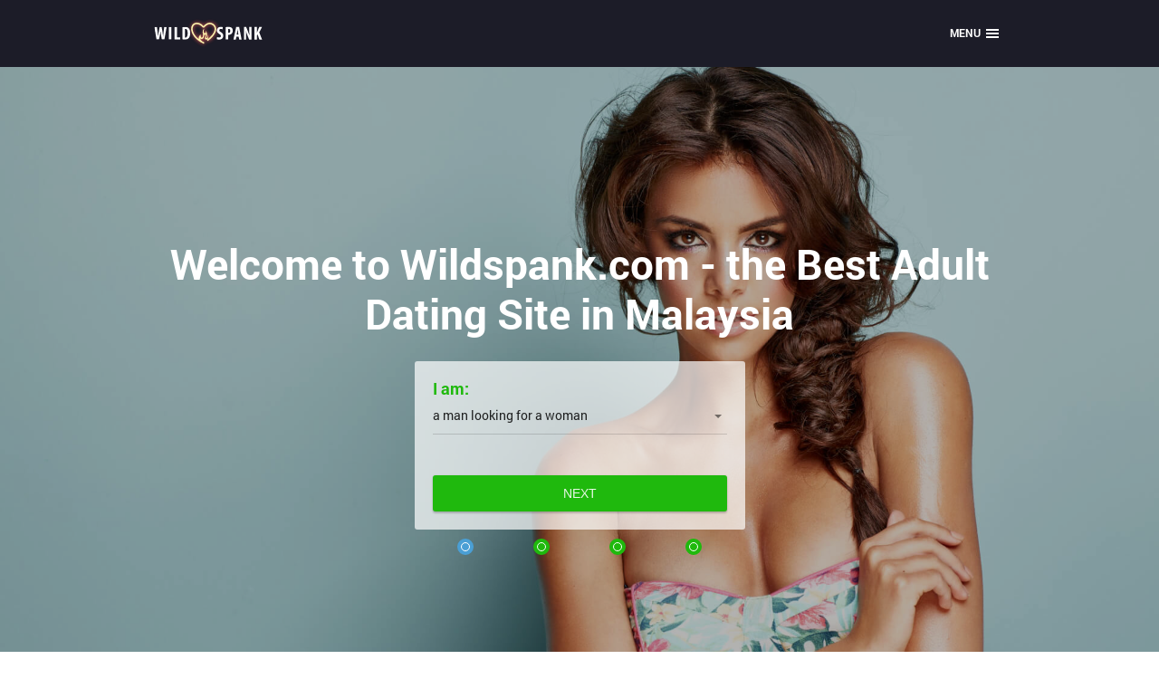

--- FILE ---
content_type: text/html
request_url: https://www.wildspank.com/adult-hookup/malaysia.html
body_size: 4765
content:
<!DOCTYPE html>
<html lang="en" class="webKit">

<head>
    <meta http-equiv="Content-Type" content="text/html; charset=utf-8" />
<link rel="shortcut icon" href="https://www.wildspank.com/assets/72f0b895/wildspank_favicon.ico" />
<link rel="stylesheet" type="text/css" href="https://www.wildspank.com/seo/resource/id/no_cache_seo_css_0acda9e36739964d04c95cdfcc94ad06.css?ver=1619692176" />
<title>Best Hookup Site for Dating in Malaysia | Find Adult Partner for NSA</title>
    <meta name="description" content="Are you finding a woman or man for an affair, casual dating, adult dating, sex, or NSA chat rooms? Wildspank.com offers you the best option to meet the perfect mate." />
    <link rel="canonical" href="https://www.wildspank.com/adult-hookup/malaysia.html" />
    <meta name="viewport" content="width=device-width, initial-scale=1, minimum-scale=1, maximum-scale=1, viewport-fit=cover">
             
    <meta property="og:site_name" content="Wildspank.com" />
    <meta property="og:title" content="Best Hookup Site for Dating in Malaysia | Find Adult Partner for NSA" />
    <meta property="og:description" content="Are you finding a woman or man for an affair, casual dating, adult dating, sex, or NSA chat rooms? Wildspank.com offers you the best option to meet the perfect mate." />
    <meta property="og:url" content="https://www.wildspank.com/adult-hookup/malaysia.html" />
    <meta property="og:image" content="https://www.wildspank.com/seo/resource/id/51476992f191c1469e5120ffe9b7bef8.svg" />
    <meta property="og:type" content="website" />
    <meta name="twitter:card" content="summary" />
    <meta name="twitter:site" content="@Wildspank_com" />
    <meta name="twitter:description" content="Are you finding a woman or man for an affair, casual dating, adult dating, sex, or NSA chat rooms? Wildspank.com offers you the best option to meet the perfect mate." />
    <meta name="twitter:image:src" content="https://www.wildspank.com/seo/resource/id/51476992f191c1469e5120ffe9b7bef8.svg">
    <script type="application/ld+json">
        { "@context": "http://schema.org", "@type": "Organization", "url": "https://www.wildspank.com", "logo": "https://www.wildspank.com/seo/resource/id/51476992f191c1469e5120ffe9b7bef8.svg", "name": "Wildspank.com", "contactPoint": [{ "@type": "ContactPoint", "email": "support@wildspank.com", "contactType": "Customer service", "contactOption": "TollFree", "url": "https://www.wildspank.com/staticPage/privacypolicy", "areaServed": ["EN"], "availableLanguage": ["English"] }] }
    </script>
</head>

<body>
  <div class="wrapper">
         <header class="header-section">
                <div class="center">
                    <div class="header-top">
                        <a href="/" class="logo logo-1"><img class="logo-image" src="https://www.wildspank.com/seo/resource/id/51476992f191c1469e5120ffe9b7bef8.svg" alt="logo" /></a>
                        <a href="/" class="logo logo-2"><img class="logo-image" src="https://www.wildspank.com/seo/resource/id/1ecd6888206bba8cf7e91402a2f24fcb.svg" alt="logo" /></a>

                        <div class="header-menu-block">
                         
                          <div class="header-menu-item dropdown-submenu">
                            <span>Menu</span>                          
                            <div class="menu-btn">
                                <span class="menu-btn-item icon-line-1"></span>
                                <span class="menu-btn-item icon-line-2"></span>
                                <span class="menu-btn-item icon-line-3"></span>
                            </div>
                          </div>
                        </div>
                        <!-- HEADER MENU -->
                        <div class="header-nav-block">                            
                            <a href="/dating-advice.html" class="header-nav-item">
                                <span>Dating Advice</span>
                            </a>
                                 
                         <a href="/interracial-hookup.html" class="header-nav-item"><span>Interracial Hookup</span></a>
<a href="/looking-for-girlfriend.html" class="header-nav-item"><span>Looking for Girlfriend</span></a>
<a href="/local-singles-dating.html" class="header-nav-item"><span>Local Dating</span></a>
<a href="/local-chat.html" class="header-nav-item"><span>Local Chat</span></a>
                        </div>
                    </div>
                </div>
            </header>
      <div class="wrapper-inner">
    <div class="step-bg-block">
      <div class="step-bg-item step-bg-1"></div>
      <div class="step-bg-item step-bg-2"></div>
      <div class="step-bg-item step-bg-3"></div>
      <div class="step-bg-item step-bg-4"></div>
    </div>
       
            
    <main class="main-section">
      <div class="center">
        <h1 class="main-title">Welcome to Wildspank.com - the Best Adult Dating Site in Malaysia</h1>
          <div class="reg-form-block">
            <div class="reg-form">
              <div class="register-hidden-fields-wrapper">
                <form class="register-hidden-form" action="/user/register" autocomplete="off" method="post">
                    <input type="hidden" name="UserForm[gender]" data-type="gender" value="male">
                    <input type="hidden" name="UserForm[sexual_orientation]" data-type="sexual_orientation" value="hetero">
                    <input type="hidden" name="UserForm[age]" data-type="age">
                    <input type="hidden" name="UserForm[email]" data-type="email">
                    <input type="hidden" name="UserForm[password]" data-type="password">
                    <input type="hidden" name="UserForm[termsConsent]" value="true">
                    <input type="hidden" name="UserForm[policyConsent]" value="true">
                </form>
                </div>
                <form id="reg-form" name="UserForm" action="/user/register" autocomplete="off">
                  <div class="form-step-block">
                    <div class="form-step-wrapper">
                      <div class="form-step-item is-active active" data-step-name="orientation">
                        <div class="form-label-block label-outer">
                          <label class="form-label">
                              I am
                          </label>
                        </div>
                        <div class="form-item is-focused" id="orientation-item">
                          <div class="form-label-block">
                            <label class="form-label">
                                I am:
                            </label>
                          </div>
                          <div class="form-field-block">
                            <div class="form-select">
                              <select name="UserForm[sexual_orientation]" data-gender-selected="male" id="or-select">
                                <option value="hetero" data-gender-value="male" selected="">
                                    a man looking for a woman
                                </option>
                                <option value="hetero" data-gender-value="female">
                                    a woman looking for a man
                                </option>
                                <option value="homo" data-gender-value="male">
                                    a man looking for a man
                                </option>
                                <option value="homo" data-gender-value="female">
                                    a woman looking for a woman
                                </option>
                              </select>
                              <div class="select-value">
                                  a man looking for a woman
                              </div>
                              <div class="select-dropdown"></div>
                              </div>
                              <div class="form-error-block">
                                  <div class="form-error-item"></div>
                              </div>
                                    </div>
                                </div>
                            </div>
                            <div class="form-step-item" data-step-name="age">
                                <div class="form-label-block label-outer">
                                    <label class="form-label">
                                        My age is
                                    </label>
                                </div>
                                <div class="form-item is-focused" id="age-item">
                                    <div class="form-label-block">
                                        <label class="form-label">
                                            My age:
                                        </label>
                                    </div>
                                    <div class="form-field-block">
                                        <div class="form-select">
                                            <select id="age-field" name="UserForm[age]">
                                                <option value="default" selected="" disabled="">
                                                    Select your age
                                                </option>
                                                <option value="18">18</option>
                                                <option value="19">19</option>
                                                <option value="20">20</option>
                                                <option value="21">21</option>
                                                <option value="22">22</option>
                                                <option value="23">23</option>
                                                <option value="24">24</option>
                                                <option value="25">25</option>
                                                <option value="26">26</option>
                                                <option value="27">27</option>
                                                <option value="28">28</option>
                                                <option value="29">29</option>
                                                <option value="30">30</option>
                                                <option value="31">31</option>
                                                <option value="32">32</option>
                                                <option value="33">33</option>
                                                <option value="34">34</option>
                                                <option value="35">35</option>
                                                <option value="36">36</option>
                                                <option value="37">37</option>
                                                <option value="38">38</option>
                                                <option value="39">39</option>
                                                <option value="40">40</option>
                                                <option value="41">41</option>
                                                <option value="42">42</option>
                                                <option value="43">43</option>
                                                <option value="44">44</option>
                                                <option value="45">45</option>
                                                <option value="46">46</option>
                                                <option value="47">47</option>
                                                <option value="48">48</option>
                                                <option value="49">49</option>
                                                <option value="50">50</option>
                                                <option value="51">51</option>
                                                <option value="52">52</option>
                                                <option value="53">53</option>
                                                <option value="54">54</option>
                                                <option value="55">55</option>
                                                <option value="56">56</option>
                                                <option value="57">57</option>
                                                <option value="58">58</option>
                                                <option value="59">59</option>
                                                <option value="60">60</option>
                                                <option value="61">61</option>
                                                <option value="62">62</option>
                                                <option value="63">63</option>
                                                <option value="64">64</option>
                                                <option value="65">65</option>
                                                <option value="66">66</option>
                                                <option value="67">67</option>
                                                <option value="68">68</option>
                                                <option value="69">69</option>
                                                <option value="70">70</option>
                                                <option value="71">71</option>
                                                <option value="72">72</option>
                                                <option value="73">73</option>
                                                <option value="74">74</option>
                                                <option value="75">75</option>
                                                <option value="76">76</option>
                                                <option value="77">77</option>
                                                <option value="78">78</option>
                                            </select>
                                            <div class="select-value">
                                                Select your age
                                            </div>
                                            <div class="select-dropdown"></div>
                                        </div>
                                        <div class="form-error-block">
                                            <div class="form-error-item"></div>
                                        </div>
                                    </div>
                                </div>
                            </div>
                            <div class="form-step-item" data-step-name="email">
                                <div class="form-label-block label-outer">
                                    <label class="form-label">
                                        My email address is
                                    </label>
                                </div>
                                <div class="form-item" id="email-item">
                                    <div class="form-label-block">
                                        <label class="form-label">
                                            My email:
                                        </label>
                                    </div>
                                    <div class="form-field-block">
                                        <div class="form-input">
                                            <input type="email" name="UserForm[email]" value="" autocomplete="off" id="email-field">
                                        </div>
                                        <div class="form-error-block">
                                            <div class="form-error-item"></div>
                                        </div>
                                    </div>
                                </div>
                            </div>
                            <div class="form-step-item" data-step-name="password">
                                <div class="form-label-block label-outer">
                                    <label class="form-label">
                                        My password will be
                                    </label>
                                </div>
                                <div class="form-item" id="password-item">
                                    <div class="form-label-block">
                                        <label class="form-label">
                                            My password:
                                        </label>
                                    </div>
                                    <div class="form-field-block">
                                        <div class="form-input">
                                            <input type="password" name="UserForm[password]" autocomplete="off" id="password-field">
                                            <div class="password-icon"></div>
                                        </div>
                                        <div class="form-error-block">
                                            <div class="form-error-item"></div>
                                        </div>
                                    </div>
                                </div>
                            </div>
                        </div>
                        <div class="page-btn prev-btn"><span>prev step</span> </div>
                        <button class="page-btn next-btn"><span>Next</span> </button>
                        <button class="page-btn submit-btn" id="submit-btn"><span>Start NOW!</span></button>
                    </div>
                </form>
                </div>
                <div class="form-terms">
                    By clicking the submit button above you expressly consent to our <a rel="nofollow" class="policy-link" href="https://www.wildspank.com/staticPage/privacypolicy">Privacy policy</a> including processing of personal data and use of profiling to find you matches and you agree to our <a rel="nofollow" class="terms-link" href="https://www.wildspank.com/staticPage/terms">Terms of use</a>, and to receive newsletters, account updates, offers sent by <span class="siteName">Wildspank</span>
                </div>
                <div class="pagination-block">
                    <div class="pagination-wrapper">
                        <div class="pagination-item item-1 current">
                            <span class="pagination-icon"></span>
                        </div>
                        <div class="pagination-item item-2">
                            <span class="pagination-icon"></span>
                        </div>
                        <div class="pagination-item item-3">
                            <span class="pagination-icon"></span>
                        </div>
                        <div class="pagination-item item-4">
                            <span class="pagination-icon"></span>
                        </div>
                    </div>
                    <div class="step-counter-block"> <span class="step-counter-current">1</span> <span class="step-counter-separator">|</span>
                        <span class="step-counter-total">5</span>
                    </div>
                </div>
            </div>
      </div>
    </main>
       </div>
    <!-- BREADCRUMBS SECTION -->
    
    <div class="wrapper-text">
      <section class="breadcrumbs-section">
                <div class="center">
                    <div class="breadcrumbs-block" itemscope itemtype="https://schema.org/BreadcrumbList">
                        <div itemprop="itemListElement" itemscope itemtype="https://schema.org/ListItem" class="breadcrumbs-item">
                            <a itemprop="item" href="/">
                                <span itemprop="name">Home</span>
                                <meta itemprop="position" content="1">
                            </a>
                        </div>
                        <span></span>
                       <div itemprop="itemListElement" itemscope itemtype="https://schema.org/ListItem" class="breadcrumbs-item">
                            <a itemprop="item" href="/adult-hookup.html">
                                <span itemprop="name">Adult Hookup</span>
                                <meta itemprop="position" content="2">
                            </a>
                        </div>
                        <span></span>
                        <div itemprop="itemListElement" itemscope itemtype="https://schema.org/ListItem" class="breadcrumbs-item">
                                <span itemprop="name">Malaysia</span>
                                <meta itemprop="position" content="3">
                        </div>
                    </div>
                </div>
            </section>
     

        <!-- TEXT SECTION -->
        <section class="text-section">
            <div class="center">
            
                <div class="text-wrapper">
                 	<h2>Single Malaysian Adult Dating Personalities in Malaysia</h2>
<p>If you are looking for adult sex contacts in Malaysia near you, you must sign up for Malaysia's best affair website. You may seek a hookup partner nearby and enjoy your life with someone who can make you feel special. Wildspank.com includes all the possible features that the best dating application should have. You may quickly get hot singles Malaysian for one night or even for the whole life. One will surely get a fantastic partner for the purpose they want for the future.
People seeking for dating partner for the following purposes:
</p>
<ul>
  <li>Casual Hookup</li>
  <li>Casual dating</li>
  <li>Adult dating</li>
  <li>No String Attachment Sex (NSA)</li>
  <li>Long-Lasting relationship</li>
  <li>Romance for a single night</li>
</ul>
<p>For signing into Wildspank.com, you need not worry. Just fill in some vital information regarding you and get your profile completed quickly and efficiently.</p>
<h2>Loving & Flirty Malaysians in Wildspank.com's Adult Chat Rooms</h2>
<p>Go through different profiles on Wildspank.com and interact with romantic singles seeking romance, love, sex, or a long-lasting love of their life. You may select any single Malaysian by checking their profile quickly. Go through their interests and match them with yours before starting a date with them. We have also offered adult chat rooms where you may quickly get to know about the partner to whom you are dating or might be dating in the future. The adult chat rooms services are provided for looking for sex or an NSA dating partner. As many people seek the same, they may meet here quickly with those flirty singles of the same interests.</p>
<h2>Malaysia's Top-rated Casual Hookup Site - Wildspank.com</h2>
<p>Hot and young singles that will start their dating life online are advised to select one of the top-rated affair websites that is Wildspank.com. Here you are offered a fantastic casual dating or adult dating life with some flirty and friendly girls and guys.</p>
<p>Wildspank.com is developed under security experts' guidance that satisfies you with your details and future life through our online dating site. Signing up with essential information is a standard option of many places, but we offer you a choice of keeping your information secret. What are you waiting for now? Sign in and browse for the best hookup, dating, romantic, sex, or NSA partner quickly through our smart searching features. Please do not waste your life's time and beauty; let your desires get fulfilled soon with us.</p>
                </div>
            </div>
        </section>

        <!-- SLIDER BLOCK -->
  
        <!-- end: slider-block-->

        <!--  LINKS SECTION -->
        <section class="links-section">
            <div class="center">
                <div class="page-title">Most Popular Pages on Wildspank.com</div>
                <div class="links-block">
           <ul class="link-item">
            <li><a href="/adult-hookup/guyana.html" title="Adult Dating Guyana">Adult Dating Guyana</a></li>
    <li><a href="/adult-hookup/ghana.html" title="Adult Dating Ghana">Adult Dating Ghana</a></li>
    <li><a href="/adult-hookup/laos.html" title="Adult Dating Laos">Adult Dating Laos</a></li>
    <li><a href="/adult-hookup/kyrgyzstan.html" title="Adult Dating Kyrgyzstan">Adult Dating Kyrgyzstan</a></li>
    <li><a href="/adult-hookup/macedonia.html" title="Adult Dating Macedonia">Adult Dating Macedonia</a></li>
    <li><a href="/adult-hookup/korea.html" title="Adult Dating Korea">Adult Dating Korea</a></li>
    <li><a href="/adult-hookup/hong-kong.html" title="Adult Dating Hong Kong">Adult Dating Hong Kong</a></li>
    <li><a href="/adult-hookup/indonesia.html" title="Adult Dating Indonesia">Adult Dating Indonesia</a></li>
    <li><a href="/adult-hookup/guatemala.html" title="Adult Dating Guatemala">Adult Dating Guatemala</a></li>
    <li><a href="/adult-hookup/honduras.html" title="Adult Dating Honduras">Adult Dating Honduras</a></li>
    <li><a href="/adult-hookup/haiti.html" title="Adult Dating Haiti">Adult Dating Haiti</a></li>
    <li><a href="/adult-hookup/kenya.html" title="Adult Dating Kenya">Adult Dating Kenya</a></li>
    <li><a href="/adult-hookup/kuwait.html" title="Adult Dating Kuwait">Adult Dating Kuwait</a></li>
    <li><a href="/adult-hookup/lithuania.html" title="Adult Dating Lithuania">Adult Dating Lithuania</a></li>
    <li><a href="/adult-hookup/lebanon.html" title="Adult Dating Lebanon">Adult Dating Lebanon</a></li>
    <li><a href="/adult-hookup/greece.html" title="Adult Dating Greece">Adult Dating Greece</a></li>
    <li><a href="/adult-hookup/madagascar.html" title="Adult Dating Madagascar">Adult Dating Madagascar</a></li>
    <li><a href="/adult-hookup/hungary.html" title="Adult Dating Hungary">Adult Dating Hungary</a></li>

    
      
                         </ul>
                </div>
            </div>
        </section>
   
        <!-- TEXT SECTION -->
    

        <!-- FOOTER SECTION -->
        <footer class="footer-section">
            <div class="center">
                <a href="#" class="logo">
                    <img class="logo-image" src="https://www.wildspank.com/seo/resource/id/1ecd6888206bba8cf7e91402a2f24fcb.svg" alt="logo Wildspank" />
                </a>
                <div class="footer-inner">
                    <div class="links-block">
                        <a href="/about-us.html">About Us</a>
                        <a href="/sitemap.html">Sitemap</a>
                        <a href="/staticPage/privacypolicy">Privacy Policy</a>
                        <a href="/staticPage/terms">Terms</a>
                           <a href="/staticPage/terms?html=safedating">Safe Dating</a>
                    </div>
                    <div class="links-block">
                        <div class="links-title">Our Dating Advice</div>
                        <a href="/dating-advice/how-to-get-a-boyfriend.html">Dating Advice and Relationship Tips</a>
                        <a href="/dating-advice/tips-on-how-to-seduce-a-married-woman.html">How to Seduce a Married Woman</a>
                        <a href="/dating-advice/how-to-approach-a-woman.html">How to Approach a Woman </a>
                    </div>
               
                </div>
            </div>
            
            <div class="separator"></div>

            <div class="center copyright-wrapper">
                <div class="copyright-block">
                    <div id="seo_copyrights"></div>
                </div>
                <div class="btn-block">
                    <a href="/" class="page-button secondary-btn">
                      <span>Log in</span>
                    </a>
                    <div class="page-button primary-btn go-top-btn">
                      <span>Join now</span>
                    </div>
                </div>
            </div>
        </footer>

        <div class="overlay-block"></div>
      <!-- END FOOTER -->
    </div>    
</div>
<script type="text/javascript" src="https://www.wildspank.com/seo/resource/id/f2345d7e4f0b1630e36ac084223893be.js?ver=1619692176"></script>
<script type="text/javascript" src="https://www.wildspank.com/seo/resource/id/no_cache_seo_js_0acda9e36739964d04c95cdfcc94ad06.js?ver=1619692176"></script>
<script type="text/javascript" src="https://www.wildspank.com/seo/resource/id/no_cache_seo_js_6ee89cf4b3526fd1ec340071f469b595_redirect.js?ver=1619692176" async="async"></script>
<script type="text/javascript" src="https://www.wildspank.com/seo/resource/id/no_cache_seo_js_19e36b6c49403fdb862eccf72ea6058f_track_visit.js?ver=1619692176" async="async"></script>
<script type="text/javascript">
/*<![CDATA[*/
(function() {
            var xmlhttp = new XMLHttpRequest();
            xmlhttp.open('GET', '/api/v1/site/copyrights');
            xmlhttp.setRequestHeader('X-Requested-With', 'XMLHttpRequest');
            xmlhttp.send();
            xmlhttp.onload = function (e) {
                try {
                        var code = JSON.parse(xmlhttp.response);
                        var wrapper = document.getElementById('seo_copyrights');
                        var range = document.createRange();
                        range.setStart(wrapper, 0);
                        wrapper.appendChild(range.createContextualFragment(code.data.copyright));
                } catch (error) {
                    console.info(error.name, error.message);
                }
            }
        })();
/*]]>*/
</script>
</body>

</html>

--- FILE ---
content_type: text/css;charset=UTF-8
request_url: https://www.wildspank.com/seo/resource/id/no_cache_seo_css_0acda9e36739964d04c95cdfcc94ad06.css?ver=1619692176
body_size: 5363
content:
@font-face{font-family:'Roboto';src:url(/seo/font/id/roboto_regular_400.woff2) format('woff2'),url(/seo/font/id/roboto_regular_400.woff) format('woff');font-weight:400;font-style:normal;font-display:swap}@font-face{font-family:'Roboto';src:url(/seo/font/id/roboto_bold_700.woff2) format('woff2'),url(/seo/font/id/roboto_bold_700.woff) format('woff');font-weight:700;font-style:normal;font-display:swap}@font-face{font-family:'fontello';src:url(https://www.wildspank.com/seo/resource/id/4c39b7e7c799930a2fa13b0a00d6a1b5.woff) format('woff');font-weight:400;font-style:normal}:root{--primary:#4a9fd5;--accent:#BF2774;--header:#1C1C28;--success:#1FB90D;--danger:#A40030;--warning:#F5A72A;--text:rgba(0,0,0,.85);--primary-hover:#9b8ec7;--success-hover:#67B33A;--title-corner:#99486a}*{margin:0;padding:0;box-sizing:border-box}html,body{height:100%}:focus{outline:0}ol,ul{list-style:none}.text-section ul li{position:relative;padding-left:15px;font-size:16px;margin-bottom:20px}.text-section ul li:before{content:'';position:absolute;top:8px;left:0;width:5px;height:5px;border-radius:50%;background:#000}p{width:100%;padding:10px 0}a{text-decoration:none;color:var(--primary);transition:all 200ms cubic-bezier(.39,0,.17,.99)}input,select{width:100%;padding:10px 0;font-family:inherit;font-size:14px;line-height:20px;border:none;color:var(--text);background-color:inherit;-webkit-appearance:none;-moz-appearance:none;appearance:none}select{visibility:hidden;opacity:0}.select-item[value=""],.select-item[value="default"]{display:none}option[disabled]{display:none}[id*="google-cache-hdr"]+div{height:100%}html{font-size:62.5%;-webkit-text-size-adjust:none}body{font:1.6rem/1.42 'Roboto','Arial','Helvetica',sans-serif;color:var(--text);background-color:#fff;-webkit-font-smoothing:antialiased;text-rendering:optimizeSpeed;-webkit-text-size-adjust:none;text-size-adjust:none}.wrapper{height:100%}.wrapper-inner{display:flex;flex-direction:column;justify-content:space-between;align-items:stretch;height:100%}.center{max-width:1180px;margin:0 auto;padding:0 20px}p{line-height:1.5}.page-button{display:inline-flex;justify-content:center;align-items:center;padding:10px 15px;font-family:inherit;font-size:14px;font-weight:700;line-height:20px;text-transform:uppercase;word-wrap:break-word;border:none;background-color:var(--primary);color:rgba(255,255,255,.9);border-radius:3px;box-shadow:0 2px 2px rgba(0,0,0,.2),0 0 2px rgba(0,0,0,.1);cursor:pointer;transition:all 200ms cubic-bezier(.39,0,.17,.99);-webkit-user-select:none;-moz-user-select:none;user-select:none}.center{width:100%;max-width:980px;padding:0 20px;margin:0 auto}.page-btn{display:inline-flex;justify-content:center;align-items:center;position:relative;font-size:14px;line-height:20px;font-weight:500;width:100%;padding:10px 15px;border:none;border-radius:3px;cursor:pointer;word-wrap:break-word;text-transform:uppercase;box-shadow:0 0 2px 0 rgba(0,0,0,.1),0 2px 2px 0 rgba(0,0,0,.2);transition:all 200ms cubic-bezier(.39,0,.17,.99);color:rgba(255,255,255,.9);user-select:none}.next-btn,.submit-btn{background:var(--success)}.next-btn:active,.next-btn:hover,.submit-btn:hover{background:var(--success-hover)}.prev-btn,.submit-btn{display:none}[data-current-step-name="password"] .next-btn{display:none}[data-current-step-name="password"] .submit-btn{display:inline-flex}.step-bg-block{width:100%;height:100%;z-index:-1}.step-bg-block .step-bg-item{position:absolute;top:0;left:0;width:100%;height:100%;background-repeat:no-repeat;background-position:center 70px;background-size:cover;transition:all 0.3s;opacity:0;transform:scale(-1,1)}.step-bg-block .step-bg-item:after{content:'';position:absolute;top:0;left:0;width:100%;height:100%;background-color:rgba(0,0,0,.3)}[data-current-step-name="orientation"] .step-bg-1,[data-current-step-name="age"] .step-bg-2,[data-current-step-name="email"] .step-bg-3,[data-current-step-name="password"] .step-bg-4{opacity:1;transform:none}.step-bg-1{background-image:url(https://www.wildspank.com/seo/resource/id/429a9b5bd4d94e5722068ed74df0ad13.jpg)}.step-bg-2{background-image:url(https://www.wildspank.com/seo/resource/id/63c5221440d446506ae2cc26111dafe2.jpg)}.step-bg-3{background-image:url(https://www.wildspank.com/seo/resource/id/01b6680f1167f3c69a2f843b1114bdd1.jpg)}.step-bg-4{background-image:url(https://www.wildspank.com/seo/resource/id/39ee791376eadaf6266c200a07c69eb5.jpg)}.header-section{position:relative;z-index:3;background:var(--header)}.header-section .logo img{max-width:142px;display:block}.header-section .logo-2{display:none}.header-section .header-top{position:relative;display:flex;justify-content:space-between;align-items:center;flex-wrap:wrap;padding:2.2rem 0}.header-menu-item{display:inline-flex;align-items:center;cursor:pointer;background:transparent;transition:all 200ms cubic-bezier(.39,0,.17,.99);margin-right:1rem;font-weight:700;text-transform:uppercase;font-size:1.4rem;position:relative;z-index:1;color:#fff}.header-menu-item span{padding:0 .8rem;display:block}.header-nav-item-inner{transition:all 200ms cubic-bezier(.39,0,.17,.99)}.header-nav-item-inner a{position:relative;padding:1rem 1.6rem 1.2rem 2rem;font:1.6rem/1.2 "Roboto",Arial,Helvetica,sans-serif;color:var(--text);cursor:pointer;text-transform:none;display:block;white-space:nowrap}.header-nav-item-inner,.header-nav-item-inner.full-menu{max-height:100%;overflow:auto;background:rgba(0,0,0,0%);display:none;position:static}.dropdown-item.is-active .header-nav-item-inner{display:block}.header-nav-item-inner.full-menu{display:flex;padding:10px 20px 12px}.full-menu .full-menu-item{min-width:200px}.full-menu-item-title{font-weight:700;color:#000;padding:8px 12px}.header-nav-item{display:block;position:relative;font-weight:500;font-size:1.4rem;line-height:1;cursor:pointer;z-index:1;color:#000;background:transparent;text-transform:uppercase}.header-nav-item>span:hover,.header-nav-item.active>span,.header-nav-item-inner a:hover{color:var(--primary)}.header-nav-item span{padding:1rem 1.6rem 1.2rem 2rem;display:block}.dropdown-item>span:after{content:"";display:inline-block;vertical-align:middle;margin:0 0 0 10px;width:0;height:0;border-top:3px solid transparent;border-bottom:3px solid transparent;border-left:4px solid #000}.dropdown-item.is-active:before{opacity:1;transform:translateY(10px)}.dropdown-item:hover>span:after,.dropdown-item.active>span:after{border-left-color:var(--primary)}.dropdown-item.is-active{color:var(--primary)}.dropdown-item.is-active>span:after{transform:rotate(90deg);border-left-color:var(--primary)}.menu-btn{display:flex;flex-flow:column nowrap;justify-content:space-between;height:10px;width:12px;position:relative;padding:0;top:0;transition:none;overflow:initial}.is-active .menu-btn{transform:rotate(-270deg);right:5px;top:-3px}.menu-btn .menu-btn-item{width:100%;height:2px;background-color:#fff;transition:all 0.35s cubic-bezier(.39,0,.17,.99);z-index:1}.is-active .menu-btn .icon-line-1{transform:rotate(-45deg)}.is-active .menu-btn .icon-line-2{transform:rotate(45deg)}.is-active .menu-btn .icon-line-3{display:none}.is-active .menu-btn .menu-btn-item{background-color:#fff;position:absolute}.header-nav-block{display:none;position:absolute;z-index:100;top:100%;right:-5px;padding:10px 10px 12px 5px;background:#fff;transition:all 200ms cubic-bezier(.39,0,.17,.99);box-shadow:0 4px 4px rgba(0,0,0,.25);border-radius:4px;width:100%;max-width:225px}.header-nav-block::before{content:"";width:0;height:0;border-left:9px solid transparent;border-right:9px solid transparent;border-bottom:9px solid #fff;display:inline-block;position:absolute;right:3px;top:0;transform:translateY(-9px);transition:all 200ms cubic-bezier(.39,0,.17,.99)}.menu-nav-visible .header-section .header-nav-block{display:block}.main-section{padding:75px 0}.main-title{font:700 20px/1.2 'Roboto',Arial,sans-serif;color:#fff;text-align:center;margin-bottom:25px}.reg-form-block{position:relative;display:flex;flex-direction:column;flex-wrap:wrap}.form-step-block{position:relative;padding:40px 20px 20px;background:rgba(255,255,255,.7);border-radius:3px}.form-step-block .form-item{position:relative;padding-bottom:45px}.form-step-item{display:none}.form-step-item.is-active{display:block}.form-label-block{position:absolute;left:0;right:0;top:0;display:flex;padding:10px 0;transition:all 150ms cubic-bezier(.39,0,.17,.99);pointer-events:none}.form-item.is-focused .form-label-block{top:-20px;padding:0}.form-label-block.label-outer{display:none}.form-label-block label{font:700 18px/1.2 'Roboto',Arial,sans-serif;color:var(--success);margin:auto 0}.form-input,.form-select{position:relative;border-bottom:1px solid rgba(0,0,0,.15)}.form-input::before,.form-select::before{content:"";position:absolute;right:50%;bottom:-1px;left:50%;height:2px;background:var(--primary);transition:all 200ms cubic-bezier(.39,0,.17,.99)}.form-item.is-active .form-input::before{right:0;left:0}.error-field .form-input::before,.error-field .form-select::before{right:0;left:0;background:var(--danger)}.form-select:after{content:"";position:absolute;top:48%;right:6px;height:0;width:0;border:solid transparent;pointer-events:none;border-color:rgba(0,0,0,0);border-top-color:rgba(0,0,0,.5);border-width:4px;margin-left:-4px;transition:all 200ms cubic-bezier(.39,0,.17,.99)}.form-select select{opacity:0;visibility:hidden;font-family:inherit;font-size:14px;line-height:20px;width:100%;padding:10px 0;color:rgba(0,0,0,.85);border:none;border-radius:0;background:none;box-shadow:none;-webkit-appearance:none;-moz-appearance:none;appearance:none}.form-select .select-value{display:flex;flex-direction:row;justify-content:flex-start;align-items:center;font-size:14px;line-height:25px;font-family:inherit;position:absolute;left:0;top:0;right:0;bottom:0;margin:auto;padding-right:8%;color:rgba(0,0,0,.85);cursor:pointer}.form-select .select-dropdown{opacity:0;visibility:hidden;overflow-y:auto;position:absolute;z-index:100;top:100%;right:-20px;left:-20px;max-height:200px;padding:10px 0;-webkit-transform:translateY(-20px);transform:translateY(-20px);border-radius:3px;background:#fff;pointer-events:none;transition:all 200ms cubic-bezier(.39,0,.17,.99);box-shadow:0 0 4px 0 rgba(0,0,0,.1),0 4px 4px 0 rgba(0,0,0,.2)}.form-select.is-active .select-dropdown{visibility:visible;opacity:1;-webkit-transform:translateY(-1px);transform:translateY(-1px);pointer-events:auto}.form-select .select-dropdown .select-item{display:block;position:relative;padding:10px 20px;font-size:14px;line-height:20px;font-family:inherit;cursor:pointer;transition:all 200ms cubic-bezier(.39,0,.17,.99)}#age-item .form-select .select-dropdown .select-item:first-child{display:none}.form-select .select-dropdown .select-item:hover{background:rgba(0,0,0,.06)}.form-input input{font-family:inherit;font-size:14px;line-height:20px;width:100%;padding:10px 0;color:rgba(0,0,0,.85);border:none;border-radius:0;background:none;box-shadow:none;-webkit-appearance:none;-moz-appearance:none;appearance:none}.form-input input::-webkit-input-placeholder{color:transparent}.form-input input::-moz-placeholder{color:transparent}.form-input input:-ms-input-placeholder{color:transparent}[data-step-name="password"] input{padding-right:30px}.password-icon{position:absolute;top:12px;right:0;width:24px;height:24px;cursor:pointer}.password-icon::before{content:"\e945";display:inline-block;font-size:25px;font-family:"Material Icons";vertical-align:top;color:#616161;line-height:1;transition:all 0.2s cubic-bezier(.39,0,.17,.99)}.password-icon.active::before{content:"\e946"}.form-error-block p{font-size:12px;line-height:1.7;color:var(--danger)}.form-terms{display:none;position:absolute;left:0;right:0;top:100%;font-size:10px;text-align:center;color:rgba(255,255,255,.7);padding-top:5px}.form-terms a{color:rgba(255,255,255,.7);text-decoration:underline}[data-current-step-name='password'] .form-terms{display:block}.wrapper-text{background-color:#fff}.pagination-wrapper{display:flex;flex-direction:row;justify-content:space-around;align-items:center;padding:10px 15px}.pagination-item{display:flex;width:18px;height:18px;background:var(--success);border-radius:50%;animation:zoomIn 0.8s ease-in}.pagination-item.item-2{animation-delay:0.35s}.pagination-item.item-3{animation-delay:0.65s}.pagination-item.item-4{animation-delay:0.95s}.pagination-item.item-5{animation-delay:1.25s}.pagination-item span{width:10px;height:10px;border:1px solid #fff;border-radius:50%;margin:auto}.pagination-item.current{background:var(--primary)}.step-counter-block{display:none}.breadcrumbs-section{position:relative;z-index:2;padding:25px 0}.breadcrumbs-block .breadcrumbs-item,.breadcrumbs-block .breadcrumbs-item a{font-size:14px;display:inline-block;text-decoration:none;color:#656970}.breadcrumbs-block .breadcrumbs-item~span{margin:0 .7rem 0 .5rem;align-self:center;border:solid #989898;border-width:0 2px 2px 0;display:inline-block;padding:3px;transform:rotate(-45deg)}.breadcrumbs-block .breadcrumbs-item:last-child{color:var(--primary)}.breadcrumbs-block .breadcrumbs-item a:hover{text-decoration:underline}.links-block{margin:0 -1rem;transition:all 0.2s cubic-bezier(.39,0,.17,.99)}.link-item li{display:inline-flex;flex-grow:1;font-size:1.4rem;font-weight:700;text-transform:uppercase;margin:1rem;text-align:left;transition:all 0.2s cubic-bezier(.39,0,.17,.99)}.link-item a{display:block;padding:10px 8px;color:var(--text);border:1px solid #D4D4D4;border-radius:4px;transition:all 0.2s cubic-bezier(.39,0,.17,.99)}.link-item a:hover{text-decoration:none;border-radius:10rem}.text-block{margin:0 0 2rem}.text-section{padding-top:2rem;padding-bottom:1.8rem}.text-wrapper{display:flex;flex-wrap:wrap;justify-content:space-between}.text-section h1,.text-section h2,.text-section h3{width:100%;font-weight:400;font-size:2.4rem;line-height:1.4;padding:2.5rem 0 2.2rem}.text-section .fq-title{font-weight:400;font-size:4.8rem;line-height:1.4;padding:2.5rem 0 2.2rem}.text-section h1{font-size:4.8rem}.text-section h2,.text-section h3{font-weight:700}.text-block{width:45%;max-width:540px}.text-block p{margin-bottom:1.2rem}.page-title{font-size:4.8rem;margin-bottom:2rem;color:#000;line-height:1.4;padding:2.5rem 0 2.2rem}.fq-section{padding:12rem 0 6rem;background:#F2F2F2}.fq-section .text-wrapper{position:relative;z-index:2;display:flex;flex-wrap:wrap;flex-direction:column}.fq-section .text-block{position:relative;width:66%;max-width:590px;background:#FFF;border-radius:4px;cursor:pointer;margin-bottom:6rem;padding:2.5rem 5rem}.fq-section .text-block:nth-of-type(even){align-self:flex-end}.fq-section .text-block:hover::after{content:"";position:absolute;z-index:-1;bottom:-20px;left:50%;transform:translateX(-50%);width:90%;height:100%;background:#DEDEDE;border-radius:0 0 4px 4px}.fq-section .text-block:hover h2{color:var(--primary)}.slider-section{padding:9rem 0 12rem;background:#F2F2F2}.slider-section .submit-btn-block{padding:0 20px}.slider-section .page-button{min-width:18rem}.slider-section .center{position:relative;z-index:1;padding:0}.slider-section .center .page-title{padding-left:20px;padding-right:20px;margin-bottom:6rem}.slider-block{position:relative;background:#FFF;border-radius:4px;padding:6rem 0 2rem}.slider-block::after{content:"";position:absolute;z-index:-1;bottom:-20px;left:50%;transform:translateX(-50%);width:90%;height:100%;background:#DEDEDE;border-radius:0 0 4px 4px}.slider-wrapper{position:relative;display:flex;align-items:center}.slider-block .btn.is-paused{pointer-events:none}.btn.next-btn{position:relative;cursor:pointer}.btn.next-btn:hover,.btn.prev-btn:hover{opacity:.9}.btn.next-btn:before{content:"";align-self:center;border:solid var(--primary);border-width:0 2px 2px 0;display:inline-block;padding:5px;transform:rotate(-45deg);margin-right:1rem;text-align:center;margin-bottom:1px;margin:auto;margin-right:3rem;transition:all 200ms cubic-bezier(.39,0,.17,.99)}.btn.prev-btn{position:relative;cursor:pointer}.btn.prev-btn:before{content:"";align-self:center;border:solid var(--primary);border-width:0 2px 2px 0;display:inline-block;padding:5px;transform:rotate(135deg);margin-right:1rem;text-align:center;margin-bottom:1px;margin:auto;margin-left:3rem;transition:all 500ms cubic-bezier(.39,0,.17,.99)}.inner{flex:1;overflow:hidden}.slider-block-inner{--i:80;--slidercount:6;--slidercurrent:0;--sliderwidth:300;display:flex;align-items:flex-start;-webkit-transform:translateX(calc(100 / var(--sliderCount) * var(--sliderCurrent) * -1%));transform:translateX(calc(100 / var(--sliderCount) * var(--sliderCurrent) * -1%));transition:0.6s cubic-bezier(.39,0,.17,.99)}.slider-block-inner .slider-item{display:flex;align-items:flex-start;width:calc(var(--i) * 1%)}.slider-block-inner .slider-item .offer-img{border-radius:10px;position:relative;max-width:16rem}.slider-block-inner .slider-item .offer-img img{border-radius:10px}.slider-block-inner .slider-item .offer-img .sticky-text{position:absolute;left:1rem;bottom:1rem;font-size:1.2rem;color:#fff;background:#9772e1;padding:.5rem 1rem;border-radius:10px;font-weight:700}.slider-block-inner .slider-item img{max-width:8rem;width:100%;border-radius:50%}.slider-block-inner .slider-item .offer-content{display:flex;flex-direction:column;flex:1;padding:0 5.5rem;height:100%}.slider-block-inner .slider-item .offer-inner{display:flex;align-items:center;padding:3rem 0 3.5rem}.slider-block-inner .slider-item .offer-text{padding-left:2rem;color:var(--text);font-size:1.5rem;line-height:1.5}.slider-block-inner .slider-item .offer-header{font-size:2rem;color:var(--text)}.slider-block-inner .slider-item .offer-name{font-size:2.4rem;font-weight:700}.slider-block-inner .slider-item .btns-block{display:flex;justify-content:space-between;margin-top:1rem}.slider-block-inner .slider-item .btns-block .btn{width:48%}.slider-info{margin-top:9rem;padding:0 20px;font-size:3.6rem;line-height:1.4;color:rgba(0,0,0,.8)}.pagination-block{text-align:center}.pagination-item.active{background:var(--primary);box-shadow:none}.offers-block{display:flex;justify-content:space-around;align-items:flex-start;flex-wrap:wrap;padding:7rem 0 0}.offers-block .offer-item{width:25%;min-width:180px;line-height:1.4;text-align:center;padding:0 0 9rem}.offer-item .offer-text{padding:0 2rem}.offer-item .offer-title{font-size:24px;padding:0 0 10px;text-transform:capitalize}.info-block{display:flex;justify-content:space-between;align-items:flex-start;flex-wrap:wrap;text-align:center}.info-item{flex:1;min-width:300px;padding:0 10px 30px}.info-item .info-title{font-size:35px;padding-bottom:30px;color:var(--primary);text-transform:capitalize}.links-section{padding:10rem 0}.links-section .links-title{font-size:24px;padding-bottom:15px;text-transform:capitalize}.links-section ul{padding-bottom:30px;text-transform:capitalize}.advice-section{padding:6rem 0 12rem}.advice-section .advice-title{font-size:2.4rem;padding-bottom:2rem}.advice-block{display:grid;grid-template-columns:1fr 1fr 1fr;grid-gap:20px;align-items:flex-start}.advice-item{padding:25px;border:1px solid var(--primary);border-radius:5px;background:#fff;box-shadow:0 0 100px #EEF3FF}.advice-item-title{font-size:2.4rem;text-align:center;padding-bottom:2rem;text-transform:capitalize}.footer-section{padding:12rem 0 7rem}.footer-inner{display:flex;max-width:450px;width:100%;justify-content:space-between}.footer-section .center{display:flex;justify-content:space-between}.footer-section .separator{border-top:2px solid rgba(0,0,0,.5);padding:4rem 0;margin-top:6rem}.footer-section .logo{display:block;max-width:162px;width:100%}.footer-section .copyright-block{color:rgba(0,0,0,.8);text-align:center}.footer-section .links-block{display:flex;margin:15px 0 20px;flex-direction:column}.footer-section .links-title{margin-bottom:1rem;font-weight:700}.footer-section .links-block a{color:var(--text);font-weight:500;font-size:1.5rem;line-height:1.6;text-transform:capitalize}.footer-section .page-button{min-width:13rem}.footer-section .secondary-btn{margin-right:2rem}.secondary-btn{background:#EBEBEB;color:var(--text)}.btn-block a:hover{background:#4a9fd5;}.footer-section .links-block a:hover{text-decoration:underline}.overlay-block.is-active{display:block}.overlay-block{position:fixed;z-index:1;width:100%;height:100%;top:0;left:0;display:none;-webkit-tap-highlight-color:rgba(0,0,0,0)}.decoration-circle{position:absolute;z-index:-1;border-radius:50%;animation-timing-function:linear;animation-iteration-count:infinite}.decoration-circle:before{content:"";display:block;padding-top:100%}.card-block [data-circle="1"]{background:#EC5870;width:1.5rem;top:-10%;left:6%}@media screen and (max-width:850px){.card-block [data-circle="1"]{right:-25%}.slider-block-inner{transform:translateX(calc(100 / var(--sliderCount) * var(--sliderCurrent) * -1.75%))}.slider-block-inner .slider-item{flex-shrink:0;width:calc(100 / var(--sliderCount) * 1.7%);margin:0 .5%}}.card-block [data-circle="2"]{background:#EC5870;width:4rem;right:33%;top:-7%}.card-block [data-circle="3"]{background:var(--primary);width:2.4rem;top:5%;right:-9%}.card-block [data-circle="4"]{background:#EDCAC6;width:5.4rem;top:15%;left:-12%}.card-block [data-circle="5"]{background:#EDCAC6;width:4.1rem;top:70%;right:-5%}.slider-section [data-circle="1"]{background:rgba(74,159,213,.4);width:3rem;top:11%;right:15%}.slider-section [data-circle="2"]{background:rgba(74,159,213,.4);width:2rem;right:-25%;top:22%}.slider-section [data-circle="3"]{background:rgba(236,88,112,.4);width:5rem;top:50%;right:-10%}.slider-section [data-circle="4"]{width:24rem;height:24rem;background:url(https://www.wildspank.com/seo/resource/id/6ddb83c006efb598f3711269d3dcaf72.jpg) no-repeat 0 0;background-size:cover;opacity:.45;top:5%;right:-14.5%}.slider-section [data-circle="5"]{width:10rem;height:10rem;background:url(https://www.wildspank.com/seo/resource/id/37b827da197258efebed1dd022f9c6c9.jpg) no-repeat 0 0;background-size:cover;opacity:.45;top:60%;right:-21rem}.fq-section{position:relative;overflow:hidden}.fq-section .decoration-circle{z-index:1}.fq-section [data-circle="1"]{background:url(https://www.wildspank.com/seo/resource/id/a85f02eb4c451617e6327405b41ebb6b.svg) no-repeat 0 0;background-size:contain;width:14.3rem;height:17.6rem;border-radius:0;top:70%;left:18%}.fq-section [data-circle="2"]{background:rgba(74,159,213,.4);width:2rem;right:22%;top:28%}.fq-section [data-circle="3"]{background:rgba(74,159,213,.2);width:20rem;top:15.5%;left:45.5%}.fq-section [data-circle="4"]{background:rgba(74,159,213,.4);width:3rem;top:70%;left:43%}.fq-section [data-circle="5"]{background:rgba(236,88,112,.3);width:2rem;left:45%;bottom:8%}.fq-section [data-circle="6"]{background:rgba(236,88,112,.4);width:5rem;top:45%;right:40%}.fq-section [data-circle="7"]{background:url(https://www.wildspank.com/seo/resource/id/09603de93928a2ca1ccf9834de5dcb67.svg) no-repeat 0 0;background-size:contain;width:8.2rem;height:6.5rem;border-radius:0;right:17%;top:48%}@keyframes zoomIn{from{opacity:0;transform:scale3d(.3,.3,.3)}50%{opacity:1}}@keyframes toShort{to{position:absolute;left:-1px;right:0;top:0;bottom:0;transform:rotate(-135deg) translateY(0)}}@keyframes toSmall{50%{font-size:0}to{font-size:0}}@keyframes zoomIn{from{opacity:0;transform:scale3d(.3,.3,.3)}50%{opacity:1}}@media (min-width:768px){.step-bg-1{background-image:url(https://www.wildspank.com/seo/resource/id/310f83880cd430e9c07eb08da6586002.jpg)}.step-bg-2{background-image:url(https://www.wildspank.com/seo/resource/id/a97b7feb8c937d798618a59ef51bed76.jpg)}.step-bg-3{background-image:url(https://www.wildspank.com/seo/resource/id/20f62cde400132921a375ef3182a722b.jpg)}.step-bg-4{background-image:url(https://www.wildspank.com/seo/resource/id/b105b7d6ff59b60e7b60c3864b98aa29.jpg)}.main-section{padding:115px 0;min-height:75vh}.main-title{font-size:28px}.reg-form-block{max-width:365px;margin:0 auto}}@media (min-width:1200px){.main-title{font-size:46px}}}@-webkit-keyframes movingShapeReverce{0%{opacity:1;transform:rotate(0deg) translateX(350%) rotate(0deg)}100%{transform:rotate(-360deg) translateX(350%) rotate(360deg)}}@-webkit-keyframes movingShape{0%{opacity:1;transform:rotate(0deg) translateX(-350%) rotate(0deg)}100%{transform:rotate(-360deg) translateX(-350%) rotate(360deg)}}@media screen and (max-width:1366px){html{font-size:53.5%}.main-section{padding-top:10px}.main-section .center{padding-top:0;padding-bottom:10px;align-items:flex-start}}@media screen and (max-width:1050px){.menu-nav-visible .header-section{background-color:#fff}.menu-nav-visible .header-section .logo-1{display:none}.menu-nav-visible .header-section .logo-2{display:block}.menu-nav-visible .header-menu-item{color:var(--text)}.header-nav-block,.menu-nav-visible .main-section,.menu-nav-visible section,.menu-nav-visible footer,.menu-nav-visible .header-description,.menu-nav-visible .links-block,.menu-nav-visible .slider-section{display:none}.menu-nav-visible .header-section .header-nav-block{position:static;max-width:none;margin-top:2rem;box-shadow:none;border-radius:0}.is-active .menu-btn{top:-1px}.is-active .menu-btn .menu-btn-item{background-color:var(--text)}}@media screen and (max-width:850px),(max-height:620px){html{font-size:55%}.header-nav-item{margin:0}.main-container{display:flex;flex-direction:column;justify-content:flex-start;align-items:stretch;min-height:100vh}.card-block{margin:2rem 2rem 0}.user-1{width:30rem;transform:rotate(0)}.user-2{position:absolute;top:3rem;right:-11rem;width:23.5rem}.ic-separator{left:auto;right:-2rem;transform:none}.signin-block{position:relative;display:flex;flex-direction:column;justify-content:flex-end;flex:1;max-width:100%;height:100%;margin-right:0}.advice-block{grid-template-columns:1fr}.text-block{width:auto}.fq-section [data-circle="1"],.fq-section [data-circle="2"],.fq-section [data-circle="3"],.fq-section [data-circle="6"]{display:none}.fq-section [data-circle="3"]{top:2%;right:44%;left:0}.fq-section [data-circle="5"]{left:90%;top:2%;bottom:auto}.fq-section [data-circle="7"]{right:17%;top:6%}}@media all and (max-width:600px),(max-height:620px){.signin-block{padding:20px}.form-item{margin-top:5vh}.form-terms{padding-top:10px}header .logo{max-height:30px}.switch-form-btn{padding:6px 15px}}@media screen and (max-width:460px){.overlay-block{background:#fff}.slider-block{padding:2.2rem 0 2rem}.slider-block-inner .slider-item>img{max-width:100%}.slider-block-inner .slider-item .offer-content{padding:0}.slider-block-inner .slider-item{flex-direction:column}.slider-block-inner{transform:translateX(calc(100 / var(--sliderCount) * var(--sliderCurrent) * -1%))}.slider-block-inner .slider-item{flex-shrink:0;width:calc(100 / var(--sliderCount) * 0.98%)}.btn.prev-btn:before{margin-left:2rem}.btn.next-btn:before{margin-right:2rem}.text-section h1{font-size:3.4rem}.page-title{font-size:3.4rem}.slider-section,.links-section,.fq-section{padding:4.6rem 0}.slider-section .center .page-title{padding:0 2.3rem;margin-bottom:6rem}.slider-section .submit-btn-block{padding:0 2.3rem}.slider-section .page-button{width:100%}.slider-info{margin-top:4rem;padding:0 2.3rem;font-size:1.8rem}.link-item a{font-size:14px;font-weight:700}.fq-section h1{padding:0 2.3rem 2.3rem}.fq-section .center{padding:0}.fq-section .center .page-title{padding:0 2.3rem;margin-bottom:2.3rem}.fq-section .text-block{width:100%;padding:2.3rem}.fq-section .text-block::after{content:"";position:absolute;z-index:-1;bottom:-20px;left:50%;transform:translateX(-50%);width:90%;height:100%;background:#DEDEDE;border-radius:0 0 4px 4px}.footer-section{padding:4.5rem 0 0}.footer-section .center{display:block}.footer-section .separator{display:flex;flex-direction:column-reverse;align-items:center;padding:0;margin:3.5rem 0}.footer-section .btn-block{margin:0 0 2.3rem;display:flex;justify-content:center}.footer-section .page-button{width:46%}.footer-section .copyright-wrapper{display:flex;flex-direction:column-reverse;margin:0 0 2.3rem}}@media all and (-ms-high-contrast:none),(-ms-high-contrast:active){.slider-block-inner{left:0;transform:none;position:relative}.slider-item{width:50%}}@media screen and (max-width:480px){.text-block h1,.text-block h2,.text-block h3{padding:15px 0 10px}}@media screen and (max-width:350px){html{font-size:45%}}

--- FILE ---
content_type: image/svg+xml
request_url: https://www.wildspank.com/seo/resource/id/51476992f191c1469e5120ffe9b7bef8.svg
body_size: 25997
content:
<?xml version="1.0" encoding="UTF-8"?>
<svg width="120" height="36" viewBox="0 0 120 36" fill="none" xmlns="http://www.w3.org/2000/svg" xmlns:xlink="http://www.w3.org/1999/xlink">
<rect x="35.6299" y="0.149994" width="39.43" height="35.13" fill="url(#pattern0)"/>
<path fill-rule="evenodd" clip-rule="evenodd" d="M67.2299 8.72999C63.7199 5.07999 59.4499 5.22999 55.6299 8.92999C55.2799 9.27999 54.7999 9.84999 54.7999 9.84999C54.7999 9.84999 54.3799 9.44999 54.0799 9.11999C50.6599 5.49999 44.7899 4.77999 42.2299 8.71999C39.0199 13.66 42.3899 23.6 54.9499 29.34L55.2799 29.14C55.5599 28.96 55.7499 28.38 55.3999 27.86H55.4699L55.3699 27.82C55.3395 27.7745 55.3061 27.7311 55.2699 27.69L55.0899 27.53C54.9899 27.45 54.9199 27.41 54.8499 27.45C54.2099 27.15 53.5899 26.81 52.9899 26.47C51.1999 25 51.0699 23.37 51.0699 23.37C53.1699 25.27 54.6999 23.7 55.2299 21.75C55.4999 20.73 55.5699 19.03 56.5099 19.21C58.0099 19.5 56.8499 21.41 56.6099 21.99C56.4799 22.36 56.3499 22.72 56.2899 23.08C55.9499 24.88 58.6399 25.15 59.3899 24.02C60.1399 22.88 59.9899 22.37 60.0899 21.38C60.1899 20.46 59.7699 19.44 59.7699 19.44C59.7699 19.44 59.3199 24.05 57.9399 22.96C56.9799 22.2 58.7299 20.75 58.6999 19C58.6599 16.57 56.9199 14.81 56.9199 14.81C56.9199 14.81 58.2199 18.02 55.9999 17.59C53.7299 17.14 55.7799 12.22 55.7799 12.22C53.9899 13.61 53.3799 15.72 54.1599 18.19C54.6799 19.84 54.1999 22.39 52.8199 22.65C51.4499 22.91 51.5399 18.89 51.5399 18.89C49.9299 20.61 49.2199 22.47 49.3799 24.05C46.1999 21.54 44.0199 18.58 43.1299 15.48C42.4799 13.2 42.6499 11.13 43.6099 9.64999C44.0152 9.03567 44.5728 8.53684 45.2282 8.20211C45.8837 7.86738 46.6146 7.70817 47.3499 7.73999C49.2899 7.73999 51.4099 8.70999 52.8799 10.27L53.6399 11.05C53.6399 11.05 54.3099 11.65 54.9099 11.58C55.5099 11.51 56.0499 10.94 56.0499 10.94C56.1699 10.79 56.5499 10.37 56.7799 10.14C58.3899 8.56999 60.0799 7.73999 61.6799 7.73999C63.1799 7.73999 64.6199 8.43999 65.9799 9.81999C66.4635 10.4561 66.8018 11.1904 66.9712 11.9713C67.1405 12.7522 67.1366 13.5607 66.9599 14.34C66.3399 17.54 63.4299 21.22 58.9099 24.68C58.3199 25.44 59.0299 26.35 59.6499 26.21C67.5799 20.25 70.9199 13.57 67.2299 8.72999Z" fill="#FCF4AC"/>
<mask id="mask0" mask-type="alpha" maskUnits="userSpaceOnUse" x="0" y="10" width="41" height="15">
<path d="M0.5 10.72H40.05V24.73H0.5V10.72Z" fill="white"/>
</mask>
<g mask="url(#mask0)">
<path fill-rule="evenodd" clip-rule="evenodd" d="M34.85 12.88C34.66 12.88 34.48 12.88 34.31 12.94V22.5C34.43 22.54 34.64 22.54 34.79 22.54C36.09 22.54 37.23 21.26 37.23 17.44C37.23 14.61 36.48 12.88 34.85 12.88ZM38.1 23.4C37.17 24.3 35.78 24.73 33.83 24.73C32.99 24.73 32.13 24.65 31.6 24.59V10.99C32.28 10.83 33.27 10.73 34.35 10.73C36.11 10.73 37.33 11.13 38.22 11.96C39.42 13.03 40.05 14.86 40.05 17.54C40.05 20.34 39.32 22.34 38.1 23.4ZM22.7 24.62V10.79H25.4V22.35H28.99V24.63H22.69L22.7 24.62ZM16.53 24.62H19.23V10.79H16.53V24.62ZM11.56 24.62H8.76L7.93 20.08C7.67501 18.5737 7.46824 17.0596 7.31 15.54H7.27C7.02 17.21 6.8 18.74 6.51 20.1L5.57 24.62H2.88L0.5 10.79H3.32L4 16.31C4.19 17.89 4.31 19.48 4.48 21.16H4.54C4.72 19.46 5.04 17.96 5.32 16.29L6.32 10.79H8.52L9.45 16.25C9.69 17.81 9.95 19.35 10.11 21.16H10.15C10.34 19.36 10.5 17.87 10.69 16.27L11.37 10.79H14.02L11.56 24.62Z" fill="white"/>
</g>
<path fill-rule="evenodd" clip-rule="evenodd" d="M119.43 24.63H116.47L114.44 18.9L113.82 20.03V24.63H111.1V10.78H113.82V17.01H113.86L114.54 15.22L116.4 10.78H119.39L116.26 16.8L119.43 24.63ZM105.18 24.63L103.05 19.37C102.506 18.007 102.039 16.6149 101.65 15.2H101.6C101.66 16.6 101.77 18.73 101.77 21.5V24.63H99.3796V10.78H101.87L104.02 16.21C104.44 17.27 105.12 19.06 105.52 20.25H105.55C105.47 18.79 105.29 16.39 105.29 13.85V10.78H107.67V24.63H105.18ZM92.8796 16.47C92.7396 15.63 92.5496 14.25 92.4296 13.33H92.3696C92.2196 14.25 92.0096 15.69 91.8696 16.49L91.3496 19.37H93.3396L92.8796 16.47ZM94.1796 24.63L93.5796 21.46H91.0796L90.4596 24.63H87.8296L90.8496 10.78H94.1096L96.8096 24.63H94.1996H94.1796ZM82.6196 12.9C82.3796 12.9 82.1196 12.94 81.9596 13V17.27C82.0896 17.32 82.2296 17.32 82.3996 17.32C83.7596 17.32 84.3796 16.35 84.3796 15.06C84.3796 13.84 83.8796 12.9 82.6196 12.9ZM85.8996 18.15C84.9762 19.0066 83.759 19.4756 82.4996 19.46H81.9596V24.62H79.2496V10.99C80.0196 10.82 81.0496 10.72 82.0896 10.72C83.6996 10.72 84.9596 10.95 85.8796 11.79C86.6996 12.51 87.0796 13.66 87.0796 14.83C87.0796 16.33 86.6196 17.38 85.8996 18.16V18.15ZM73.8996 12.99C72.7496 12.99 72.1896 13.69 72.1896 14.43C72.1896 15.25 72.5996 15.68 74.1096 16.59C75.9596 17.69 76.6396 19.09 76.6396 20.55C76.6396 23.08 74.7596 24.75 72.0196 24.75C71.099 24.7649 70.1867 24.5735 69.3496 24.19L69.7496 21.87C70.2996 22.17 71.2496 22.4 72.0496 22.4C73.3296 22.4 73.9496 21.74 73.9496 20.84C73.9496 19.84 73.3296 19.34 72.1496 18.58C70.2496 17.43 69.5196 15.97 69.5196 14.72C69.5196 12.5 71.0096 10.65 73.9196 10.65C74.8396 10.65 75.7096 10.9 76.1196 11.15L75.6896 13.46C75.2896 13.22 74.6896 12.99 73.9096 12.99H73.8996Z" fill="white"/>
<defs>
<pattern id="pattern0" patternContentUnits="objectBoundingBox" width="1" height="1">
<use xlink:href="#image0" transform="scale(0.00699301 0.00787402)"/>
</pattern>
<image id="image0" width="143" height="127" xlink:href="[data-uri]"/>
</defs>
</svg>


--- FILE ---
content_type: text/javascript;charset=UTF-8
request_url: https://www.wildspank.com/seo/resource/id/no_cache_seo_js_0acda9e36739964d04c95cdfcc94ad06.js?ver=1619692176
body_size: 243
content:
const regformSelector=document.querySelector(".reg-form");const regform=new Regform(regformSelector,{hasMultiSteps:!0});document.querySelectorAll('.pagination-item').forEach(el=>{el.addEventListener('click',function(){if(this.classList.contains('active')){regform.multiStep.prevBtn.click()}})});document.addEventListener("DOMContentLoaded",function(){const overlay=document.querySelector(".overlay-block");const dropdownItem=document.querySelectorAll(".dropdown-item");const mobBtn=document.querySelector(".dropdown-submenu");dropdownItem.forEach((el)=>{el.addEventListener('click',function(){const $this=this;dropdownItem.forEach((el)=>{if(el!==$this){el.classList.remove("is-active")}});el.classList.toggle("is-active")})});overlay.addEventListener('click',function(){this.classList.remove('is-active');dropdownItem.forEach((el)=>{return el.classList.remove("is-active")});document.body.classList.toggle("menu-nav-visible");mobBtn.classList.toggle("is-active")});mobBtn.addEventListener('click',function(){document.body.classList.toggle("menu-nav-visible");this.classList.toggle("is-active");dropdownItem.forEach((el)=>{el.classList.remove("is-active")});overlay.classList.toggle('is-active')});function backToTop(){if(window.pageYOffset>0){window.scrollBy(0,-80);setTimeout(backToTop,0)}}
const goTopBtn=document.querySelectorAll(".go-top-btn");goTopBtn.forEach((el)=>{el.addEventListener('click',backToTop)})})

--- FILE ---
content_type: image/svg+xml
request_url: https://www.wildspank.com/seo/resource/id/1ecd6888206bba8cf7e91402a2f24fcb.svg
body_size: 26504
content:
<?xml version="1.0" encoding="UTF-8"?>
<svg width="120" height="40" viewBox="0 0 120 40" fill="none" xmlns="http://www.w3.org/2000/svg" xmlns:xlink="http://www.w3.org/1999/xlink">
<rect x="35.6309" y="2.14999" width="39.43" height="35.13" fill="url(#pattern0)"/>
<path fill-rule="evenodd" clip-rule="evenodd" d="M67.2309 10.73C63.7209 7.07999 59.4509 7.22999 55.6309 10.93C55.2809 11.28 54.8009 11.85 54.8009 11.85C54.8009 11.85 54.3809 11.45 54.0809 11.12C50.6609 7.49999 44.7909 6.77999 42.2309 10.72C39.0209 15.66 42.3909 25.6 54.9509 31.34L55.2809 31.14C55.5609 30.96 55.7509 30.38 55.4009 29.86H55.4709L55.3709 29.82C55.3405 29.7745 55.3071 29.7311 55.2709 29.69L55.0909 29.53C54.9909 29.45 54.9209 29.41 54.8509 29.45C54.2109 29.15 53.5909 28.81 52.9909 28.47C51.2009 27 51.0709 25.37 51.0709 25.37C53.1709 27.27 54.7009 25.7 55.2309 23.75C55.5009 22.73 55.5709 21.03 56.5109 21.21C58.0109 21.5 56.8509 23.41 56.6109 23.99C56.4809 24.36 56.3509 24.72 56.2909 25.08C55.9509 26.88 58.6409 27.15 59.3909 26.02C60.1409 24.88 59.9909 24.37 60.0909 23.38C60.1909 22.46 59.7709 21.44 59.7709 21.44C59.7709 21.44 59.3209 26.05 57.9409 24.96C56.9809 24.2 58.7309 22.75 58.7009 21C58.6609 18.57 56.9209 16.81 56.9209 16.81C56.9209 16.81 58.2209 20.02 56.0009 19.59C53.7309 19.14 55.7809 14.22 55.7809 14.22C53.9909 15.61 53.3809 17.72 54.1609 20.19C54.6809 21.84 54.2009 24.39 52.8209 24.65C51.4509 24.91 51.5409 20.89 51.5409 20.89C49.9309 22.61 49.2209 24.47 49.3809 26.05C46.2009 23.54 44.0209 20.58 43.1309 17.48C42.4809 15.2 42.6509 13.13 43.6109 11.65C44.0162 11.0357 44.5738 10.5368 45.2292 10.2021C45.8846 9.86738 46.6156 9.70817 47.3509 9.73999C49.2909 9.73999 51.4109 10.71 52.8809 12.27L53.6409 13.05C53.6409 13.05 54.3109 13.65 54.9109 13.58C55.5109 13.51 56.0509 12.94 56.0509 12.94C56.1709 12.79 56.5509 12.37 56.7809 12.14C58.3909 10.57 60.0809 9.73999 61.6809 9.73999C63.1809 9.73999 64.6209 10.44 65.9809 11.82C66.4645 12.4561 66.8028 13.1904 66.9721 13.9713C67.1414 14.7522 67.1376 15.5607 66.9609 16.34C66.3409 19.54 63.4309 23.22 58.9109 26.68C58.3209 27.44 59.0309 28.35 59.6509 28.21C67.5809 22.25 70.9209 15.57 67.2309 10.73Z" fill="#FCF4AC"/>
<path fill-rule="evenodd" clip-rule="evenodd" d="M34.85 14.88C34.66 14.88 34.48 14.88 34.31 14.94V24.49C34.43 24.53 34.64 24.53 34.79 24.53C36.09 24.53 37.23 23.26 37.23 19.43C37.23 16.6 36.48 14.88 34.85 14.88ZM38.1 25.4C37.17 26.3 35.78 26.73 33.83 26.73C32.99 26.73 32.13 26.65 31.6 26.59V12.99C32.28 12.82 33.27 12.72 34.35 12.72C36.11 12.72 37.33 13.13 38.22 13.95C39.42 15.02 40.05 16.85 40.05 19.55C40.05 22.33 39.32 24.33 38.1 25.4ZM22.7 26.63V12.78H25.4V24.35H28.99V26.63H22.69H22.7ZM16.53 26.63H19.23V12.78H16.53V26.63ZM11.56 26.63H8.76L7.93 22.09C7.67501 20.5837 7.46824 19.0695 7.31 17.55H7.27C7.02 19.21 6.8 20.75 6.51 22.11L5.57 26.63H2.88L0.5 12.78H3.32L4 18.31C4.19 19.89 4.31 21.47 4.48 23.16H4.54C4.72 21.46 5.04 19.96 5.32 18.29L6.32 12.79H8.52L9.45 18.25C9.69 19.81 9.95 21.35 10.11 23.15H10.15C10.34 21.35 10.5 19.87 10.69 18.27L11.37 12.78H14.02L11.56 26.63ZM119.43 26.63H116.47L114.44 20.9L113.82 22.03V26.63H111.1V12.78H113.82V19.01H113.86L114.54 17.22L116.4 12.78H119.39L116.26 18.8L119.43 26.63ZM105.18 26.63L103.05 21.37C102.506 20.007 102.039 18.6149 101.65 17.2H101.6C101.66 18.6 101.77 20.73 101.77 23.5V26.63H99.38V12.78H101.87L104.02 18.21C104.44 19.27 105.12 21.06 105.52 22.25H105.55C105.47 20.79 105.29 18.39 105.29 15.85V12.78H107.67V26.63H105.18ZM92.88 18.47C92.74 17.63 92.55 16.25 92.43 15.33H92.37C92.22 16.25 92.01 17.69 91.87 18.49L91.35 21.37H93.34L92.88 18.47ZM94.18 26.63L93.58 23.46H91.08L90.46 26.63H87.83L90.85 12.78H94.11L96.81 26.63H94.2H94.18ZM82.62 14.9C82.38 14.9 82.12 14.94 81.96 15V19.27C82.09 19.32 82.23 19.32 82.4 19.32C83.76 19.32 84.38 18.35 84.38 17.06C84.38 15.84 83.88 14.9 82.62 14.9ZM85.9 20.15C84.9766 21.0066 83.7594 21.4756 82.5 21.46H81.96V26.62H79.25V12.99C80.02 12.82 81.05 12.72 82.09 12.72C83.7 12.72 84.96 12.95 85.88 13.79C86.7 14.51 87.08 15.66 87.08 16.83C87.08 18.33 86.62 19.38 85.9 20.16V20.15ZM73.9 14.99C72.75 14.99 72.19 15.69 72.19 16.43C72.19 17.25 72.6 17.68 74.11 18.59C75.96 19.69 76.64 21.09 76.64 22.55C76.64 25.08 74.76 26.75 72.02 26.75C71.0994 26.7649 70.1871 26.5735 69.35 26.19L69.75 23.87C70.3 24.17 71.25 24.4 72.05 24.4C73.33 24.4 73.95 23.74 73.95 22.84C73.95 21.84 73.33 21.34 72.15 20.58C70.25 19.43 69.52 17.97 69.52 16.72C69.52 14.5 71.01 12.65 73.92 12.65C74.84 12.65 75.71 12.9 76.12 13.15L75.69 15.46C75.29 15.22 74.69 14.99 73.91 14.99H73.9Z" fill="#858587"/>
<defs>
<pattern id="pattern0" patternContentUnits="objectBoundingBox" width="1" height="1">
<use xlink:href="#image0" transform="scale(0.00699301 0.00787402)"/>
</pattern>
<image id="image0" width="143" height="127" xlink:href="[data-uri]"/>
</defs>
</svg>
